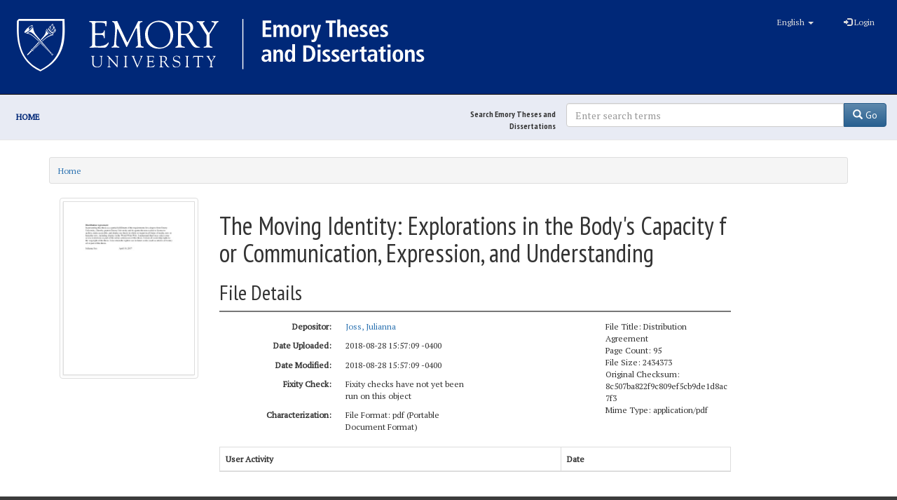

--- FILE ---
content_type: text/html; charset=utf-8
request_url: https://etd.library.emory.edu/concern/file_sets/3b5919512?locale=en
body_size: 17728
content:

<!DOCTYPE html>
<html lang="en" prefix="og:http://ogp.me/ns#">
  <head>
    <meta name="csrf-param" content="authenticity_token" />
<meta name="csrf-token" content="DjiIJz/P3SI50HUwWpkpZwUmLuguxaigVcd7jfWJ9ZuKgh/9kG0d0cnPKrQsEyqZYvFopH/+To2NPRs5sVMarg==" />
<meta charset="utf-8" />
<!-- added for use on small devices like phones -->
<meta name="viewport" content="width=device-width, initial-scale=1.0" />
<link rel="resourcesync" href="https://etd.library.emory.edu/capabilitylist?locale=en" />

<!-- Twitter card metadata -->

<!-- Google Scholar metadata -->


<title>File | The Moving Identity: Explorations in the Body&#39;s Capacity for
Communication, Expression, and Understanding | ID: 3b5919512 | Emory Theses and Dissertations</title>

<!-- application css -->
<link rel="stylesheet" media="screen" href="/assets/application-dd4e37d53a00ff475e5cf5db31296721a068011cc9176a599dbbce28eeb3a221.css" />

<!-- application js -->
<script src="/assets/application-30d5573bda04548f81cbbc6cd70b5de7ae4b2209774a702ec9d9ed55e293a7b4.js"></script>

<style>
a { color: #2e74b2; }
.navbar-inverse .navbar-link { color: #ffebcd; }

.navbar-inverse { background-color: #3c3c3c; }

.navbar-inverse .navbar-nav > .open > a,
.navbar-inverse .navbar-nav > .open > a:hover,
.navbar-inverse .navbar-nav > .open > a:focus { background-color: #3c3c3c; }

.navbar-inverse .navbar-nav > li > a,
.navbar-inverse .navbar-text,
.navbar-inverse .navbar-brand { color: #dcdcdc; }

.btn-primary {
  background-color: #286090;
  border-color: #265b89;
}

.btn-primary:focus,
.btn-primary.focus {
  background-color: #245682;
  border-color: #1d4467;
}

.btn-primary:hover {
  background-color: #245682;
  border-color: #215079;
}

.btn-primary:active,
.btn-primary.active {
  background-color: #286090;
  border-color: #265b89;
}

.btn-primary:active:hover,
.btn-primary:active:focus,
.btn-primary:active.focus,
.btn-primary.active:hover,
.btn-primary.active:focus,
.btn-primary.active.focus{
  background-color: #286090;
  border-color: #265b89;
}

.btn-primary.disabled:hover,
.btn-primary.disabled:focus,
.btn-primary.disabled.focus,
.btn-primary[disabled]:hover,
.btn-primary[disabled]:focus,
.btn-primary[disabled].focus {
  background-color: #286090;
  border-color: #265b89;
}

</style>


<!-- Google Analytics -->
  <!-- Google tag (gtag.js) -->
  <script async src="https://www.googletagmanager.com/gtag/js?id=UA-61756900-28"></script>
  <script>
      window.dataLayer = window.dataLayer || [];
      function gtag(){dataLayer.push(arguments);}
      gtag('js', new Date());

      gtag('config', 'UA-61756900-28');
  </script>


<!-- for extras, e.g., a favicon -->


    
  </head>

  <body>
    <div class="skip-to-content">
      <a href="#skip-to-content">Skip to Content</a>
    </div>
    <div id="masthead" class="navbar navbar-inverse navbar-static-top" role="banner">
  <div class="container-fluid">
    <!-- Optional text to identify server environment - e.g. "STAGING" -->
    <div id="masthead-banner"></div>

    <!-- Brand and toggle get grouped for better mobile display -->
    <div class="navbar-header">
      <button type="button" class="navbar-toggle collapsed" data-toggle="collapse" data-target="#top-navbar-collapse" aria-expanded="false">
        <span class="sr-only">Toggle navigation</span>
        <span class="icon-bar"></span>
        <span class="icon-bar"></span>
        <span class="icon-bar"></span>
      </button>
      <a id="logo" class="navbar-brand" style="color: #fff;" href="/?locale=en" data-no-turbolink="true">
<svg xmlns:dc="http://purl.org/dc/elements/1.1/" xmlns:cc="http://creativecommons.org/ns#" xmlns:rdf="http://www.w3.org/1999/02/22-rdf-syntax-ns#" xmlns:svg="http://www.w3.org/2000/svg" xmlns="http://www.w3.org/2000/svg" viewBox="0 0 600 96" height="96" width="600" xml:space="preserve" id="svg2" version="1.1">
  <metadata id="metadata8">
    <rdf:RDF>
      <cc:Work rdf:about="">
        <dc:format>image/svg+xml</dc:format>
        <dc:type rdf:resource="http://purl.org/dc/dcmitype/StillImage" />
      </cc:Work>
    </rdf:RDF>
  </metadata>
  <defs id="defs6" />
  <g transform="matrix(1.3333333,0,0,-1.3333333,0,96)" id="g10">
    <g transform="scale(0.1)" id="g12">
      <path id="path14" style="fill:#ffffff;fill-opacity:1;fill-rule:nonzero;stroke:none" d="m 2698.01,612.285 h 91.76 v -25.504 h -59.76 v -46.5 h 56.5 v -25.496 h -56.5 v -51.504 h 62.26 v -25.5 h -94.26 v 174.504" />
      <path id="path16" style="fill:#ffffff;fill-opacity:1;fill-rule:nonzero;stroke:none" d="m 2813.52,545.531 c 0,4.664 -0.09,8.75 -0.26,12.25 -0.16,3.504 -0.42,6.418 -0.75,8.75 h 31.01 c 0.16,-3.332 0.37,-6.707 0.62,-10.125 0.24,-3.418 0.37,-6.793 0.37,-10.121 h 0.5 c 1.17,2.5 2.71,5.082 4.63,7.746 1.91,2.668 4.16,5.039 6.75,7.125 2.58,2.086 5.62,3.832 9.13,5.25 3.49,1.414 7.5,2.129 11.99,2.129 5.51,0 10.09,-0.754 13.75,-2.25 3.67,-1.5 6.76,-3.297 9.26,-5.379 2.5,-2.082 4.45,-4.336 5.87,-6.746 1.41,-2.422 2.62,-4.465 3.62,-6.129 1.5,2.164 3.25,4.457 5.25,6.875 2.01,2.418 4.38,4.625 7.13,6.625 2.75,2.004 5.91,3.664 9.49,5 3.59,1.336 7.8,2.004 12.63,2.004 7,0 12.88,-1.211 17.63,-3.629 4.74,-2.418 8.53,-5.836 11.38,-10.25 2.83,-4.418 4.87,-9.793 6.12,-16.121 1.25,-6.34 1.87,-13.418 1.87,-21.25 v -79.504 h -30.99 v 81.25 c 0,8 -1.3,14 -3.88,18 -2.59,4.004 -6.8,6 -12.63,6 -3.49,0 -6.54,-0.746 -9.12,-2.25 -2.59,-1.5 -4.75,-3.496 -6.5,-5.996 -1.75,-2.5 -3.09,-5.422 -4.01,-8.75 -0.91,-3.34 -1.36,-6.754 -1.36,-10.254 v -78 h -31.01 v 81.25 c 0,8 -1.29,14 -3.88,18 -2.57,4.004 -6.78,6 -12.61,6 -3.51,0 -6.55,-0.746 -9.13,-2.25 -2.59,-1.5 -4.75,-3.496 -6.5,-5.996 -1.76,-2.5 -3.08,-5.422 -4,-8.75 -0.92,-3.34 -1.38,-6.754 -1.38,-10.254 v -78 h -30.99 v 107.75" />
      <path id="path18" style="fill:#ffffff;fill-opacity:1;fill-rule:nonzero;stroke:none" d="m 3033.02,502.285 c 0,-5.336 0.33,-10.668 0.99,-16 0.67,-5.34 1.97,-10.129 3.88,-14.375 1.91,-4.254 4.46,-7.672 7.63,-10.25 3.16,-2.59 7.24,-3.879 12.24,-3.879 5,0 9.09,1.289 12.26,3.879 3.16,2.578 5.66,5.996 7.5,10.25 1.83,4.246 3.08,9.035 3.75,14.375 0.66,5.332 1,10.664 1,16 0,5.332 -0.34,10.664 -1,15.996 -0.67,5.332 -1.92,10.082 -3.75,14.254 -1.84,4.164 -4.34,7.539 -7.5,10.121 -3.17,2.582 -7.26,3.875 -12.26,3.875 -5,0 -9.08,-1.293 -12.24,-3.875 -3.17,-2.582 -5.72,-5.957 -7.63,-10.121 -1.91,-4.172 -3.21,-8.922 -3.88,-14.254 -0.66,-5.332 -0.99,-10.664 -0.99,-15.996 z m -32,0 c 0,13.164 1.7,24 5.12,32.5 3.42,8.496 7.87,15.25 13.38,20.25 5.5,5 11.62,8.5 18.37,10.496 6.75,2.004 13.38,3.004 19.87,3.004 6.51,0 13.13,-1 19.89,-3.004 6.74,-1.996 12.83,-5.496 18.24,-10.496 5.42,-5 9.83,-11.754 13.25,-20.25 3.42,-8.5 5.13,-19.336 5.13,-32.5 0,-13.5 -1.71,-24.547 -5.13,-33.125 -3.42,-8.59 -7.83,-15.375 -13.25,-20.375 -5.41,-5 -11.5,-8.418 -18.24,-10.25 -6.76,-1.836 -13.38,-2.754 -19.89,-2.754 -6.49,0 -13.12,0.918 -19.87,2.754 -6.75,1.832 -12.87,5.25 -18.37,10.25 -5.51,5 -9.96,11.785 -13.38,20.375 -3.42,8.578 -5.12,19.625 -5.12,33.125" />
      <path id="path20" style="fill:#ffffff;fill-opacity:1;fill-rule:nonzero;stroke:none" d="m 3135.51,545.281 c 0,4 -0.09,7.832 -0.26,11.5 -0.16,3.668 -0.41,6.914 -0.74,9.75 h 28 c 0.17,-3.836 0.37,-7.746 0.62,-11.746 0.25,-4.004 0.38,-7.922 0.38,-11.754 h 0.49 c 1.01,2.5 2.34,5.25 4.01,8.254 1.66,2.996 3.83,5.746 6.5,8.246 2.66,2.5 5.83,4.629 9.49,6.375 3.68,1.75 7.92,2.629 12.76,2.629 0.99,0 1.91,-0.09 2.75,-0.254 0.83,-0.168 1.66,-0.332 2.5,-0.5 v -28.996 c -3.01,0.828 -5.92,1.25 -8.75,1.25 -3.17,0 -6.34,-0.543 -9.5,-1.629 -3.17,-1.082 -6.05,-2.836 -8.62,-5.246 -2.59,-2.418 -4.67,-5.672 -6.25,-9.754 -1.6,-4.086 -2.39,-9.125 -2.39,-15.125 v -70.5 h -30.99 v 107.5" />
      <path id="path22" style="fill:#ffffff;fill-opacity:1;fill-rule:nonzero;stroke:none" d="m 3268.51,469.281 h 0.49 l 24.76,97.25 h 30 l -39.76,-130 -7.24,-23.25 c -1.34,-4.496 -3.05,-8.625 -5.13,-12.375 -2.08,-3.75 -4.58,-7 -7.5,-9.75 -2.92,-2.75 -6.38,-4.91 -10.37,-6.5 -4,-1.582 -8.58,-2.371 -13.75,-2.371 -4.17,0 -7.92,0.332 -11.25,0.996 -3.34,0.668 -6.17,1.422 -8.51,2.25 l 1.76,23.75 c 1.83,-0.664 3.66,-1.25 5.5,-1.746 1.83,-0.504 3.92,-0.754 6.25,-0.754 4.66,-0.16 8.2,1.25 10.62,4.254 2.42,2.996 4.62,7.832 6.63,14.496 l 2.25,11 -42.75,130 h 32 l 26,-97.25" />
      <path id="path24" style="fill:#ffffff;fill-opacity:1;fill-rule:nonzero;stroke:none" d="m 3412.01,586.781 h -38.99 v 25.504 h 109.74 v -25.504 h -38.75 v -149 h -32 v 149" />
      <path id="path26" style="fill:#ffffff;fill-opacity:1;fill-rule:nonzero;stroke:none" d="m 3497.76,625.285 h 31 v -75.25 h 0.75 c 1.33,1.996 2.87,4.082 4.62,6.25 1.76,2.16 3.84,4.164 6.25,6 2.42,1.832 5.33,3.328 8.75,4.496 3.42,1.168 7.54,1.754 12.38,1.754 7.33,0 13.41,-1.25 18.25,-3.75 4.83,-2.5 8.71,-5.961 11.63,-10.375 2.91,-4.422 5,-9.504 6.25,-15.25 1.25,-5.754 1.87,-11.875 1.87,-18.379 v -83 h -31 v 77.254 c 0,10 -1.37,17.16 -4.13,21.496 -2.75,4.332 -7.29,6.5 -13.62,6.5 -4,0 -7.42,-0.789 -10.25,-2.371 -2.83,-1.59 -5.13,-3.75 -6.88,-6.5 -1.75,-2.754 -3,-5.961 -3.75,-9.629 -0.75,-3.668 -1.12,-7.582 -1.12,-11.75 v -75 h -31 v 187.504" />
      <path id="path28" style="fill:#ffffff;fill-opacity:1;fill-rule:nonzero;stroke:none" d="m 3694.25,513.281 c 0,22.832 -7.17,34.254 -21.51,34.254 -3.99,0 -7.46,-1.004 -10.37,-3.004 -2.92,-1.996 -5.33,-4.586 -7.24,-7.75 -1.93,-3.168 -3.3,-6.836 -4.13,-11 -0.83,-4.164 -1.25,-8.336 -1.25,-12.5 z m 23.49,-69.25 c -3.33,-1.336 -8.24,-3.039 -14.74,-5.125 -6.51,-2.082 -14.42,-3.125 -23.75,-3.125 -10.33,0 -19.25,1.754 -26.75,5.254 -7.5,3.496 -13.67,8.164 -18.51,14 -4.83,5.828 -8.41,12.66 -10.74,20.496 -2.34,7.832 -3.5,16.086 -3.5,24.75 0,9.664 1.21,18.625 3.62,26.875 2.42,8.254 5.92,15.461 10.51,21.629 4.58,6.16 10.15,11 16.75,14.496 6.58,3.5 13.95,5.254 22.11,5.254 7.01,0 13.59,-1.129 19.76,-3.379 6.16,-2.246 11.62,-6.039 16.38,-11.371 4.74,-5.34 8.49,-12.379 11.25,-21.129 2.74,-8.75 4.12,-19.707 4.12,-32.871 v -6 h -74.5 c 0,-11.004 2.46,-19.625 7.37,-25.875 4.92,-6.25 13.38,-9.375 25.38,-9.375 9.5,0 16.79,1.121 21.88,3.375 5.07,2.25 9.03,4.457 11.87,6.625 l 1.49,-24.504" />
      <path id="path30" style="fill:#ffffff;fill-opacity:1;fill-rule:nonzero;stroke:none" d="m 3740.5,467.781 c 1.16,-0.496 2.83,-1.211 5,-2.121 2.17,-0.918 4.67,-1.875 7.5,-2.879 2.83,-1 5.92,-1.836 9.25,-2.5 3.34,-0.668 6.83,-1 10.5,-1 5.67,0 10.41,0.875 14.25,2.629 3.83,1.746 5.75,5.121 5.75,10.121 0,2.5 -0.87,5 -2.62,7.5 -1.75,2.5 -5.46,5.414 -11.13,8.75 l -12.75,7.5 c -3.34,2 -6.58,4.043 -9.75,6.129 -3.17,2.078 -6.09,4.496 -8.75,7.25 -2.67,2.75 -4.79,5.996 -6.37,9.746 -1.59,3.75 -2.38,8.125 -2.38,13.125 0,4.5 1.04,8.914 3.13,13.25 2.08,4.332 5.04,8.211 8.87,11.629 3.83,3.41 8.5,6.203 14,8.371 5.5,2.164 11.66,3.254 18.5,3.254 8.34,0 15.42,-0.754 21.25,-2.25 5.84,-1.5 9.5,-2.5 11,-3.004 l -1.75,-24 c -3.83,1.5 -7.92,2.832 -12.25,4 -4.34,1.168 -9.34,1.754 -15,1.754 -6.34,0 -10.87,-1.129 -13.62,-3.375 -2.76,-2.25 -4.13,-5.293 -4.13,-9.125 0,-3.504 1.29,-6.422 3.87,-8.75 2.59,-2.34 6.13,-4.918 10.63,-7.75 l 15.25,-9.75 c 4,-2.5 7.5,-4.918 10.5,-7.254 3,-2.332 5.5,-4.75 7.5,-7.25 2,-2.5 3.5,-5.211 4.5,-8.125 1,-2.914 1.5,-6.211 1.5,-9.871 0,-6.004 -1.21,-11.34 -3.63,-16.004 -2.41,-4.668 -5.74,-8.621 -10,-11.875 -4.25,-3.25 -9.29,-5.75 -15.12,-7.5 -5.84,-1.746 -12.25,-2.625 -19.25,-2.625 -8,0 -15.12,0.711 -21.37,2.129 -6.25,1.41 -11.05,2.789 -14.38,4.121 l 1.5,25.75" />
      <path id="path32" style="fill:#ffffff;fill-opacity:1;fill-rule:nonzero;stroke:none" d="m 3912.5,513.281 c 0,22.832 -7.17,34.254 -21.5,34.254 -4,0 -7.46,-1.004 -10.37,-3.004 -2.92,-1.996 -5.34,-4.586 -7.25,-7.75 -1.92,-3.168 -3.3,-6.836 -4.13,-11 -0.83,-4.164 -1.25,-8.336 -1.25,-12.5 z m 23.5,-69.25 c -3.33,-1.336 -8.25,-3.039 -14.75,-5.125 -6.5,-2.082 -14.41,-3.125 -23.75,-3.125 -10.33,0 -19.25,1.754 -26.75,5.254 -7.5,3.496 -13.67,8.164 -18.5,14 -4.84,5.828 -8.42,12.66 -10.75,20.496 -2.34,7.832 -3.5,16.086 -3.5,24.75 0,9.664 1.21,18.625 3.62,26.875 2.42,8.254 5.92,15.461 10.51,21.629 4.58,6.16 10.16,11 16.75,14.496 6.58,3.5 13.95,5.254 22.12,5.254 7,0 13.58,-1.129 19.75,-3.379 6.16,-2.246 11.62,-6.039 16.38,-11.371 4.75,-5.34 8.5,-12.379 11.25,-21.129 2.74,-8.75 4.12,-19.707 4.12,-32.871 v -6 H 3868 c 0,-11.004 2.46,-19.625 7.37,-25.875 4.92,-6.25 13.38,-9.375 25.38,-9.375 9.5,0 16.79,1.121 21.88,3.375 5.08,2.25 9.03,4.457 11.87,6.625 l 1.5,-24.504" />
      <path id="path34" style="fill:#ffffff;fill-opacity:1;fill-rule:nonzero;stroke:none" d="m 3958.75,467.781 c 1.16,-0.496 2.83,-1.211 5,-2.121 2.17,-0.918 4.67,-1.875 7.5,-2.879 2.83,-1 5.92,-1.836 9.25,-2.5 3.34,-0.668 6.83,-1 10.51,-1 5.66,0 10.41,0.875 14.24,2.629 3.83,1.746 5.76,5.121 5.76,10.121 0,2.5 -0.88,5 -2.63,7.5 -1.75,2.5 -5.46,5.414 -11.12,8.75 l -12.76,7.5 c -3.34,2 -6.58,4.043 -9.74,6.129 -3.18,2.078 -6.1,4.496 -8.75,7.25 -2.68,2.75 -4.8,5.996 -6.38,9.746 -1.59,3.75 -2.37,8.125 -2.37,13.125 0,4.5 1.03,8.914 3.12,13.25 2.08,4.332 5.04,8.211 8.87,11.629 3.84,3.41 8.5,6.203 14,8.371 5.5,2.164 11.66,3.254 18.5,3.254 8.34,0 15.42,-0.754 21.25,-2.25 5.84,-1.5 9.5,-2.5 11,-3.004 l -1.74,-24 c -3.84,1.5 -7.92,2.832 -12.26,4 -4.34,1.168 -9.34,1.754 -15,1.754 -6.34,0 -10.87,-1.129 -13.62,-3.375 -2.76,-2.25 -4.12,-5.293 -4.12,-9.125 0,-3.504 1.28,-6.422 3.86,-8.75 2.59,-2.34 6.14,-4.918 10.63,-7.75 l 15.25,-9.75 c 4.01,-2.5 7.5,-4.918 10.5,-7.254 3,-2.332 5.5,-4.75 7.5,-7.25 2,-2.5 3.51,-5.211 4.5,-8.125 1,-2.914 1.51,-6.211 1.51,-9.871 0,-6.004 -1.22,-11.34 -3.64,-16.004 -2.41,-4.668 -5.74,-8.621 -10,-11.875 -4.24,-3.25 -9.28,-5.75 -15.11,-7.5 -5.84,-1.746 -12.26,-2.625 -19.26,-2.625 -8,0 -15.12,0.711 -21.37,2.129 -6.25,1.41 -11.04,2.789 -14.37,4.121 l 1.49,25.75" />
      <path id="path36" style="fill:#ffffff;fill-opacity:1;fill-rule:nonzero;stroke:none" d="m 2760.76,235.781 h -2.75 c -13.33,0 -23.71,-1.711 -31.13,-5.121 -7.41,-3.418 -11.12,-9.797 -11.12,-19.129 0,-5.832 1.79,-10.586 5.37,-14.246 3.59,-3.672 8.38,-5.504 14.38,-5.504 9.33,0 15.88,3.254 19.63,9.75 3.75,6.5 5.62,15.5 5.62,27.004 z m -60.99,58.25 c 4.32,2.004 9.74,4.082 16.25,6.25 6.49,2.164 14.65,3.254 24.49,3.254 10,0 18.21,-1.172 24.63,-3.5 6.41,-2.34 11.41,-5.754 15,-10.25 3.58,-4.504 6.08,-9.961 7.5,-16.379 1.41,-6.414 2.13,-13.621 2.13,-21.625 v -56.25 c 0,-4.668 0.2,-9 0.62,-12.996 0.41,-4 0.78,-7.254 1.12,-9.754 h -27.99 c -0.84,2.5 -1.34,5.25 -1.51,8.254 -0.16,2.996 -0.25,6.078 -0.25,9.246 h -0.5 c -3.84,-5.336 -8.5,-9.914 -13.99,-13.75 -5.51,-3.832 -12.85,-5.75 -22.01,-5.75 -5,0 -9.83,0.84 -14.5,2.5 -4.67,1.664 -8.75,4.125 -12.24,7.379 -3.51,3.246 -6.34,7.207 -8.51,11.875 -2.17,4.66 -3.25,10 -3.25,16 0,8.66 1.71,15.828 5.12,21.5 3.42,5.664 8.13,10.16 14.14,13.5 5.99,3.328 13.12,5.625 21.36,6.875 8.25,1.25 17.3,1.875 27.13,1.875 h 6.25 v 4.746 c 0,3.164 -0.42,6.25 -1.25,9.254 -0.84,2.996 -2.21,5.625 -4.12,7.875 -1.92,2.246 -4.37,4.039 -7.38,5.371 -3,1.332 -6.75,2 -11.25,2 -3.83,0 -7.54,-0.418 -11.13,-1.25 -3.58,-0.832 -6.91,-1.875 -10,-3.125 -3.08,-1.25 -5.83,-2.625 -8.25,-4.125 -2.41,-1.5 -4.37,-2.836 -5.87,-4 l -1.74,25" />
      <path id="path38" style="fill:#ffffff;fill-opacity:1;fill-rule:nonzero;stroke:none" d="m 2814.27,280.281 c 0,4 -0.09,7.832 -0.26,11.5 -0.16,3.668 -0.42,6.914 -0.75,9.75 h 29.01 c 0.16,-3.332 0.37,-6.625 0.62,-9.871 0.24,-3.254 0.37,-6.543 0.37,-9.879 h 0.5 c 1.17,2.004 2.63,4.254 4.37,6.754 1.76,2.5 3.97,4.871 6.64,7.125 2.66,2.25 5.86,4.125 9.61,5.625 3.75,1.496 8.3,2.25 13.64,2.25 7.32,0 13.41,-1.25 18.24,-3.75 4.83,-2.5 8.71,-5.961 11.63,-10.375 2.91,-4.422 5,-9.504 6.25,-15.25 1.25,-5.754 1.88,-11.875 1.88,-18.379 v -83 h -31.01 v 77.254 c 0,10 -1.37,17.16 -4.12,21.496 -2.76,4.332 -7.3,6.5 -13.62,6.5 -4.01,0 -7.43,-0.789 -10.26,-2.371 -2.83,-1.59 -5.13,-3.75 -6.87,-6.5 -1.75,-2.754 -3,-5.961 -3.75,-9.629 -0.76,-3.668 -1.13,-7.582 -1.13,-11.75 v -75 h -30.99 v 107.5" />
      <path id="path40" style="fill:#ffffff;fill-opacity:1;fill-rule:nonzero;stroke:none" d="m 2967.27,238.281 c 0,-15 1.53,-26.211 4.61,-33.625 3.09,-7.414 9.14,-11.121 18.13,-11.121 4.5,0 8.33,1.16 11.5,3.496 3.17,2.332 5.71,5.504 7.63,9.5 1.91,4 3.28,8.664 4.12,14 0.83,5.332 1.25,11 1.25,17.004 0,6.16 -0.46,11.914 -1.38,17.25 -0.91,5.332 -2.33,9.91 -4.24,13.75 -1.92,3.828 -4.42,6.832 -7.5,9 -3.09,2.16 -6.71,3.246 -10.88,3.246 -8.66,0 -14.71,-3.871 -18.13,-11.621 -3.42,-7.754 -5.11,-18.047 -5.11,-30.879 z m 78.24,122 V 194.785 c 0,-4.668 0.09,-8.922 0.25,-12.754 0.17,-3.832 0.41,-6.914 0.75,-9.25 h -29 c -0.33,1.832 -0.59,4.543 -0.75,8.125 -0.17,3.586 -0.25,7.539 -0.25,11.875 h -0.75 c -1.34,-2.836 -2.92,-5.539 -4.74,-8.125 -1.84,-2.586 -4.1,-4.914 -6.76,-7 -2.67,-2.086 -5.87,-3.75 -9.62,-5 -3.75,-1.25 -8.13,-1.875 -13.13,-1.875 -7.99,0 -14.87,1.797 -20.62,5.375 -5.75,3.586 -10.42,8.375 -14.01,14.375 -3.58,6 -6.25,13.004 -7.99,21 -1.75,8 -2.63,16.5 -2.63,25.5 0,21.168 3.92,37.539 11.75,49.125 7.83,11.582 18.75,17.379 32.75,17.379 4.67,0 8.79,-0.586 12.37,-1.754 3.59,-1.168 6.75,-2.75 9.51,-4.75 2.75,-1.996 5.04,-4.211 6.87,-6.621 1.84,-2.422 3.33,-4.879 4.5,-7.379 h 0.5 v 77.25 h 31" />
      <path id="path42" style="fill:#ffffff;fill-opacity:1;fill-rule:nonzero;stroke:none" d="m 3165.51,197.285 h 10.74 c 9,0 16.8,1.453 23.38,4.375 6.58,2.91 12,7.125 16.25,12.621 4.25,5.504 7.41,12.125 9.5,19.879 2.08,7.75 3.13,16.371 3.13,25.875 0,9.496 -1.05,18.125 -3.13,25.871 -2.09,7.75 -5.25,14.375 -9.5,19.875 -4.25,5.504 -9.67,9.707 -16.25,12.625 -6.58,2.918 -14.38,4.375 -23.38,4.375 h -10.74 z m -32,150 H 3179 c 27.5,0 48.29,-7.297 62.38,-21.875 14.08,-14.59 21.12,-36.379 21.12,-65.375 0,-14.668 -2.08,-27.461 -6.25,-38.375 -4.16,-10.918 -9.96,-20 -17.37,-27.25 -7.42,-7.254 -16.21,-12.672 -26.38,-16.25 -10.17,-3.59 -21.33,-5.379 -33.5,-5.379 h -45.49 v 174.504" />
      <path id="path44" style="fill:#ffffff;fill-opacity:1;fill-rule:nonzero;stroke:none" d="m 3286.76,301.531 h 30.99 v -128.75 h -30.99 z m -0.5,54.754 h 31.99 v -30.504 h -31.99 v 30.504" />
      <path id="path46" style="fill:#ffffff;fill-opacity:1;fill-rule:nonzero;stroke:none" d="m 3341.01,202.781 c 1.16,-0.496 2.83,-1.211 5,-2.121 2.16,-0.918 4.66,-1.875 7.5,-2.879 2.83,-1 5.91,-1.836 9.24,-2.5 3.34,-0.668 6.84,-1 10.51,-1 5.67,0 10.41,0.875 14.25,2.629 3.83,1.746 5.75,5.121 5.75,10.121 0,2.5 -0.88,5 -2.63,7.5 -1.74,2.5 -5.45,5.414 -11.12,8.75 l -12.75,7.5 c -3.34,2 -6.58,4.043 -9.75,6.129 -3.17,2.078 -6.09,4.496 -8.75,7.25 -2.67,2.75 -4.79,5.996 -6.38,9.746 -1.59,3.75 -2.37,8.125 -2.37,13.125 0,4.5 1.04,8.914 3.13,13.25 2.08,4.332 5.04,8.211 8.86,11.629 3.84,3.41 8.51,6.203 14.01,8.371 5.5,2.164 11.66,3.254 18.49,3.254 8.34,0 15.42,-0.754 21.25,-2.25 5.84,-1.5 9.51,-2.5 11.01,-3.004 l -1.75,-24 c -3.84,1.5 -7.92,2.832 -12.25,4 -4.34,1.168 -9.34,1.754 -15,1.754 -6.34,0 -10.87,-1.129 -13.63,-3.375 -2.75,-2.25 -4.12,-5.293 -4.12,-9.125 0,-3.504 1.29,-6.422 3.87,-8.75 2.59,-2.34 6.13,-4.918 10.62,-7.75 l 15.26,-9.75 c 4,-2.5 7.5,-4.918 10.5,-7.254 2.99,-2.332 5.49,-4.75 7.5,-7.25 2,-2.5 3.5,-5.211 4.5,-8.125 0.99,-2.914 1.5,-6.211 1.5,-9.871 0,-6.004 -1.21,-11.34 -3.63,-16.004 -2.41,-4.668 -5.74,-8.621 -10,-11.875 -4.25,-3.25 -9.29,-5.75 -15.12,-7.5 -5.84,-1.746 -12.25,-2.625 -19.26,-2.625 -7.99,0 -15.11,0.711 -21.36,2.129 -6.25,1.41 -11.05,2.789 -14.38,4.121 l 1.5,25.75" />
      <path id="path48" style="fill:#ffffff;fill-opacity:1;fill-rule:nonzero;stroke:none" d="m 3438.51,202.781 c 1.16,-0.496 2.83,-1.211 5,-2.121 2.16,-0.918 4.66,-1.875 7.5,-2.879 2.83,-1 5.91,-1.836 9.24,-2.5 3.34,-0.668 6.84,-1 10.51,-1 5.67,0 10.41,0.875 14.25,2.629 3.83,1.746 5.75,5.121 5.75,10.121 0,2.5 -0.88,5 -2.63,7.5 -1.74,2.5 -5.45,5.414 -11.12,8.75 l -12.75,7.5 c -3.34,2 -6.58,4.043 -9.75,6.129 -3.17,2.078 -6.09,4.496 -8.75,7.25 -2.67,2.75 -4.79,5.996 -6.38,9.746 -1.59,3.75 -2.37,8.125 -2.37,13.125 0,4.5 1.04,8.914 3.13,13.25 2.08,4.332 5.04,8.211 8.86,11.629 3.84,3.41 8.51,6.203 14.01,8.371 5.5,2.164 11.66,3.254 18.49,3.254 8.34,0 15.42,-0.754 21.25,-2.25 5.84,-1.5 9.51,-2.5 11.01,-3.004 l -1.75,-24 c -3.84,1.5 -7.92,2.832 -12.25,4 -4.34,1.168 -9.34,1.754 -15,1.754 -6.34,0 -10.87,-1.129 -13.63,-3.375 -2.75,-2.25 -4.12,-5.293 -4.12,-9.125 0,-3.504 1.29,-6.422 3.87,-8.75 2.59,-2.34 6.13,-4.918 10.62,-7.75 l 15.26,-9.75 c 4,-2.5 7.5,-4.918 10.5,-7.254 2.99,-2.332 5.49,-4.75 7.5,-7.25 2,-2.5 3.5,-5.211 4.5,-8.125 0.99,-2.914 1.5,-6.211 1.5,-9.871 0,-6.004 -1.21,-11.34 -3.63,-16.004 -2.41,-4.668 -5.74,-8.621 -10,-11.875 -4.25,-3.25 -9.29,-5.75 -15.12,-7.5 -5.84,-1.746 -12.25,-2.625 -19.26,-2.625 -7.99,0 -15.11,0.711 -21.36,2.129 -6.25,1.41 -11.05,2.789 -14.38,4.121 l 1.5,25.75" />
      <path id="path50" style="fill:#ffffff;fill-opacity:1;fill-rule:nonzero;stroke:none" d="m 3605.5,248.281 c 0,22.832 -7.17,34.254 -21.51,34.254 -3.99,0 -7.46,-1.004 -10.37,-3.004 -2.92,-1.996 -5.33,-4.586 -7.24,-7.75 -1.93,-3.168 -3.3,-6.836 -4.13,-11 -0.83,-4.164 -1.25,-8.336 -1.25,-12.5 z m 23.49,-69.25 c -3.33,-1.336 -8.24,-3.039 -14.74,-5.125 -6.51,-2.082 -14.42,-3.125 -23.75,-3.125 -10.33,0 -19.25,1.754 -26.75,5.254 -7.5,3.496 -13.67,8.164 -18.51,14 -4.83,5.828 -8.41,12.66 -10.74,20.496 -2.34,7.832 -3.5,16.086 -3.5,24.75 0,9.664 1.21,18.625 3.62,26.875 2.42,8.254 5.92,15.461 10.51,21.629 4.58,6.16 10.15,11 16.75,14.496 6.58,3.5 13.95,5.254 22.11,5.254 7.01,0 13.59,-1.129 19.76,-3.379 6.16,-2.246 11.62,-6.039 16.38,-11.371 4.74,-5.34 8.49,-12.379 11.25,-21.129 2.74,-8.75 4.12,-19.707 4.12,-32.871 v -6 H 3561 c 0,-11.004 2.46,-19.625 7.37,-25.875 4.92,-6.25 13.38,-9.375 25.38,-9.375 9.5,0 16.79,1.121 21.88,3.375 5.07,2.25 9.03,4.457 11.87,6.625 l 1.49,-24.504" />
      <path id="path52" style="fill:#ffffff;fill-opacity:1;fill-rule:nonzero;stroke:none" d="m 3656.25,280.281 c 0,4 -0.09,7.832 -0.25,11.5 -0.17,3.668 -0.41,6.914 -0.75,9.75 h 28 c 0.17,-3.836 0.37,-7.746 0.63,-11.746 0.24,-4.004 0.37,-7.922 0.37,-11.754 h 0.5 c 1,2.5 2.33,5.25 4,8.254 1.66,2.996 3.83,5.746 6.5,8.246 2.66,2.5 5.83,4.629 9.5,6.375 3.67,1.75 7.92,2.629 12.75,2.629 1,0 1.91,-0.09 2.75,-0.254 0.83,-0.168 1.66,-0.332 2.5,-0.5 v -28.996 c -3,0.828 -5.91,1.25 -8.75,1.25 -3.17,0 -6.33,-0.543 -9.5,-1.629 -3.17,-1.082 -6.04,-2.836 -8.62,-5.246 -2.59,-2.418 -4.67,-5.672 -6.25,-9.754 -1.59,-4.086 -2.38,-9.125 -2.38,-15.125 v -70.5 h -31 v 107.5" />
      <path id="path54" style="fill:#ffffff;fill-opacity:1;fill-rule:nonzero;stroke:none" d="m 3755.5,328.031 31,9.504 v -36.004 h 25.75 v -22.746 h -25.75 v -66.754 c 0,-6.996 1.21,-11.711 3.63,-14.121 2.41,-2.422 5.87,-3.629 10.37,-3.629 2.83,0 5.2,0.289 7.13,0.875 1.91,0.586 3.45,1.211 4.62,1.875 v -21.996 c -2.34,-1.168 -5.21,-2.168 -8.63,-3.004 -3.41,-0.832 -7.46,-1.25 -12.12,-1.25 -11.5,0 -20.38,2.875 -26.63,8.629 -6.25,5.746 -9.37,15.375 -9.37,28.871 v 70.504 H 3735 v 22.746 h 20.5 v 26.5" />
      <path id="path56" style="fill:#ffffff;fill-opacity:1;fill-rule:nonzero;stroke:none" d="m 3895,235.781 h -2.75 c -13.33,0 -23.71,-1.711 -31.13,-5.121 -7.41,-3.418 -11.12,-9.797 -11.12,-19.129 0,-5.832 1.79,-10.586 5.37,-14.246 3.59,-3.672 8.38,-5.504 14.38,-5.504 9.33,0 15.88,3.254 19.63,9.75 3.75,6.5 5.62,15.5 5.62,27.004 z m -61,58.25 c 4.33,2.004 9.75,4.082 16.25,6.25 6.5,2.164 14.66,3.254 24.5,3.254 10,0 18.21,-1.172 24.63,-3.5 6.41,-2.34 11.41,-5.754 15,-10.25 3.58,-4.504 6.08,-9.961 7.5,-16.379 1.41,-6.414 2.12,-13.621 2.12,-21.625 v -56.25 c 0,-4.668 0.21,-9 0.63,-12.996 0.41,-4 0.78,-7.254 1.12,-9.754 h -28 c -0.84,2.5 -1.33,5.25 -1.5,8.254 -0.17,2.996 -0.25,6.078 -0.25,9.246 h -0.5 c -3.84,-5.336 -8.5,-9.914 -14,-13.75 -5.5,-3.832 -12.84,-5.75 -22,-5.75 -5,0 -9.83,0.84 -14.5,2.5 -4.67,1.664 -8.75,4.125 -12.25,7.379 -3.5,3.246 -6.33,7.207 -8.5,11.875 -2.17,4.66 -3.25,10 -3.25,16 0,8.66 1.71,15.828 5.12,21.5 3.42,5.664 8.13,10.16 14.13,13.5 6,3.328 13.13,5.625 21.37,6.875 8.25,1.25 17.3,1.875 27.13,1.875 h 6.25 v 4.746 c 0,3.164 -0.42,6.25 -1.25,9.254 -0.84,2.996 -2.21,5.625 -4.12,7.875 -1.92,2.246 -4.38,4.039 -7.38,5.371 -3,1.332 -6.75,2 -11.25,2 -3.83,0 -7.54,-0.418 -11.13,-1.25 -3.58,-0.832 -6.91,-1.875 -10,-3.125 -3.08,-1.25 -5.83,-2.625 -8.25,-4.125 -2.41,-1.5 -4.37,-2.836 -5.87,-4 l -1.75,25" />
      <path id="path58" style="fill:#ffffff;fill-opacity:1;fill-rule:nonzero;stroke:none" d="m 3960,328.031 31.01,9.504 v -36.004 h 25.74 v -22.746 h -25.74 v -66.754 c 0,-6.996 1.2,-11.711 3.62,-14.121 2.41,-2.422 5.87,-3.629 10.37,-3.629 2.83,0 5.21,0.289 7.13,0.875 1.91,0.586 3.46,1.211 4.62,1.875 v -21.996 c -2.34,-1.168 -5.21,-2.168 -8.62,-3.004 -3.42,-0.832 -7.47,-1.25 -12.12,-1.25 -11.51,0 -20.38,2.875 -26.63,8.629 -6.25,5.746 -9.38,15.375 -9.38,28.871 v 70.504 h -20.5 v 22.746 h 20.5 v 26.5" />
      <path id="path60" style="fill:#ffffff;fill-opacity:1;fill-rule:nonzero;stroke:none" d="m 4035.24,301.531 h 31 v -128.75 h -31 z m -0.49,54.754 h 31.99 v -30.504 h -31.99 v 30.504" />
      <path id="path62" style="fill:#ffffff;fill-opacity:1;fill-rule:nonzero;stroke:none" d="m 4121.49,237.285 c 0,-5.336 0.34,-10.668 1,-16 0.66,-5.34 1.96,-10.129 3.88,-14.375 1.91,-4.254 4.46,-7.672 7.62,-10.25 3.17,-2.59 7.25,-3.879 12.25,-3.879 5,0 9.08,1.289 12.26,3.879 3.16,2.578 5.66,5.996 7.5,10.25 1.82,4.246 3.07,9.035 3.75,14.375 0.66,5.332 0.99,10.664 0.99,16 0,5.332 -0.33,10.664 -0.99,15.996 -0.68,5.332 -1.93,10.082 -3.75,14.254 -1.84,4.164 -4.34,7.539 -7.5,10.121 -3.18,2.582 -7.26,3.875 -12.26,3.875 -5,0 -9.08,-1.293 -12.25,-3.875 -3.16,-2.582 -5.71,-5.957 -7.62,-10.121 -1.92,-4.172 -3.22,-8.922 -3.88,-14.254 -0.66,-5.332 -1,-10.664 -1,-15.996 z m -32,0 c 0,13.164 1.71,24 5.13,32.5 3.42,8.496 7.87,15.25 13.38,20.25 5.5,5 11.62,8.5 18.37,10.496 6.75,2.004 13.38,3.004 19.87,3.004 6.5,0 13.13,-1 19.88,-3.004 6.75,-1.996 12.84,-5.496 18.25,-10.496 5.42,-5 9.83,-11.754 13.25,-20.25 3.42,-8.5 5.12,-19.336 5.12,-32.5 0,-13.5 -1.7,-24.547 -5.12,-33.125 -3.42,-8.59 -7.83,-15.375 -13.25,-20.375 -5.41,-5 -11.5,-8.418 -18.25,-10.25 -6.75,-1.836 -13.38,-2.754 -19.88,-2.754 -6.49,0 -13.12,0.918 -19.87,2.754 -6.75,1.832 -12.87,5.25 -18.37,10.25 -5.51,5 -9.96,11.785 -13.38,20.375 -3.42,8.578 -5.13,19.625 -5.13,33.125" />
      <path id="path64" style="fill:#ffffff;fill-opacity:1;fill-rule:nonzero;stroke:none" d="m 4223,280.281 c 0,4 -0.09,7.832 -0.26,11.5 -0.16,3.668 -0.42,6.914 -0.75,9.75 H 4251 c 0.16,-3.332 0.37,-6.625 0.62,-9.871 0.25,-3.254 0.37,-6.543 0.37,-9.879 h 0.5 c 1.17,2.004 2.63,4.254 4.38,6.754 1.75,2.5 3.96,4.871 6.63,7.125 2.66,2.25 5.87,4.125 9.62,5.625 3.75,1.496 8.29,2.25 13.63,2.25 7.32,0 13.41,-1.25 18.24,-3.75 4.83,-2.5 8.71,-5.961 11.63,-10.375 2.91,-4.422 5,-9.504 6.25,-15.25 1.25,-5.754 1.88,-11.875 1.88,-18.379 v -83 h -31.01 v 77.254 c 0,10 -1.37,17.16 -4.12,21.496 -2.75,4.332 -7.3,6.5 -13.62,6.5 -4.01,0 -7.43,-0.789 -10.26,-2.371 -2.83,-1.59 -5.12,-3.75 -6.87,-6.5 -1.75,-2.754 -3,-5.961 -3.75,-9.629 -0.75,-3.668 -1.13,-7.582 -1.13,-11.75 v -75 H 4223 v 107.5" />
      <path id="path66" style="fill:#ffffff;fill-opacity:1;fill-rule:nonzero;stroke:none" d="m 4344.99,202.781 c 1.16,-0.496 2.83,-1.211 5,-2.121 2.17,-0.918 4.67,-1.875 7.5,-2.879 2.83,-1 5.92,-1.836 9.25,-2.5 3.34,-0.668 6.83,-1 10.51,-1 5.66,0 10.41,0.875 14.24,2.629 3.83,1.746 5.76,5.121 5.76,10.121 0,2.5 -0.88,5 -2.63,7.5 -1.75,2.5 -5.46,5.414 -11.12,8.75 l -12.76,7.5 c -3.34,2 -6.58,4.043 -9.74,6.129 -3.18,2.078 -6.1,4.496 -8.75,7.25 -2.68,2.75 -4.8,5.996 -6.38,9.746 -1.59,3.75 -2.37,8.125 -2.37,13.125 0,4.5 1.03,8.914 3.12,13.25 2.08,4.332 5.04,8.211 8.87,11.629 3.84,3.41 8.5,6.203 14,8.371 5.5,2.164 11.66,3.254 18.5,3.254 8.34,0 15.42,-0.754 21.25,-2.25 5.84,-1.5 9.5,-2.5 11,-3.004 l -1.74,-24 c -3.84,1.5 -7.92,2.832 -12.26,4 -4.34,1.168 -9.34,1.754 -15,1.754 -6.34,0 -10.87,-1.129 -13.62,-3.375 -2.76,-2.25 -4.12,-5.293 -4.12,-9.125 0,-3.504 1.29,-6.422 3.86,-8.75 2.59,-2.34 6.14,-4.918 10.63,-7.75 l 15.25,-9.75 c 4.01,-2.5 7.5,-4.918 10.5,-7.254 3,-2.332 5.5,-4.75 7.5,-7.25 2,-2.5 3.51,-5.211 4.5,-8.125 1,-2.914 1.51,-6.211 1.51,-9.871 0,-6.004 -1.21,-11.34 -3.64,-16.004 -2.41,-4.668 -5.74,-8.621 -10,-11.875 -4.24,-3.25 -9.28,-5.75 -15.11,-7.5 -5.84,-1.746 -12.26,-2.625 -19.26,-2.625 -8,0 -15.12,0.711 -21.37,2.129 -6.25,1.41 -11.04,2.789 -14.37,4.121 l 1.49,25.75" />
      <path id="path68" style="fill:#ffffff;fill-opacity:1;fill-rule:nonzero;stroke:none" d="M 2481.34,92.7188 V 629.488 h 10.56 V 92.7188 h -10.56 v 0" />
      <path id="path70" style="fill:#ffffff;fill-opacity:1;fill-rule:nonzero;stroke:none" d="m 888.445,158.48 c 0,-27.441 17.84,-40.019 40.981,-40.019 32.25,0 39.617,21.309 39.617,41.582 v 55.625 c 0,17.422 -15.934,10.312 -15.934,16.738 0,0.86 1.192,1.68 1.704,1.68 6.675,0 13.375,-0.606 20.054,-0.606 3.27,0 6.34,0.606 9.457,0.606 0.856,0 2.207,-0.82 2.207,-1.856 0,-4.707 -10.148,-0.976 -10.148,-16.718 v -53.223 c 0,-8.437 2.086,-50.82 -47.82,-50.82 -45.094,0 -53.645,25.215 -53.645,51.66 V 221 c 0,10.098 -13.926,6.016 -13.926,11.406 0,1.192 2.934,1.68 3.781,1.68 4.465,0 8.762,-0.606 13.375,-0.606 5.504,0 10.969,0.606 16.286,0.606 0.875,0 5.492,0.352 5.492,-1.68 0,-4.687 -11.481,0 -11.481,-12.265 V 158.48" />
      <path id="path72" style="fill:#ffffff;fill-opacity:1;fill-rule:nonzero;stroke:none" d="m 1051.64,200.258 c 0,35.742 -20.79,25.742 -20.79,32.129 0,1.015 1.74,1.699 2.6,1.699 2.75,0 5.32,-0.606 8.06,-0.606 2.58,0 5.34,0.606 7.93,0.606 1.88,0 3.38,-2.734 4.45,-3.945 l 81.99,-91.25 c 1.02,-1.211 1.69,-1.875 2.04,-1.875 0.35,0 0.53,0.488 0.53,1.875 v 71.816 c 0,22.539 -19.08,15.996 -19.08,21.68 0,1.211 0.85,1.699 1.87,1.699 5.16,0 10.14,-0.606 15.66,-0.606 5.81,0 13.19,0.606 17.33,0.606 1.01,0 1.7,-0.488 1.7,-1.543 0,-4.453 -10.13,-1.348 -10.13,-13.887 v -99.531 c 0,-5.02 -0.18,-7.422 -1.55,-7.422 -1.19,0 -2.89,0.879 -6.49,4.824 l -73.94,83.243 c -0.33,0.351 -2.4,3.261 -3.61,3.261 -0.71,0 -1.18,-0.508 -1.18,-3.965 V 128.91 c 0,-15.469 15.08,-9.453 15.08,-14.082 0,-0.82 -0.15,-2.246 -1.87,-2.246 -4.12,0 -8.95,0.625 -17.33,0.625 -6.01,0 -14.93,-0.625 -16.14,-0.625 -2.08,0 -2.23,1.055 -2.23,1.914 0,5.996 15.1,-1.543 15.1,22.461 v 63.301" />
      <path id="path74" style="fill:#ffffff;fill-opacity:1;fill-rule:nonzero;stroke:none" d="m 1225.52,219.32 c -0.14,12.559 -13.89,9.121 -13.89,12.871 0,1.563 0.34,1.895 1.72,1.895 6.35,0 12.52,-0.606 18.87,-0.606 5.29,0 10.64,0.606 15.95,0.606 2.79,0 3.29,-0.332 3.29,-1.699 0,-4.102 -12.39,-0.196 -12.39,-13.067 v -92.129 c 0,-11.699 15.31,-7.734 15.31,-12.851 0,-1.25 -0.52,-1.758 -3.42,-1.758 -3.97,0 -11.37,0.625 -18.74,0.625 -10.45,0 -14.08,-0.625 -16.47,-0.625 -3.07,0 -3.61,0.859 -3.61,2.598 0,4.98 13.38,-0.684 13.38,16.289 v 87.851" />
      <path id="path76" style="fill:#ffffff;fill-opacity:1;fill-rule:nonzero;stroke:none" d="m 1308.13,220.785 c -4.33,10.332 -13.26,7.051 -13.26,10.84 0,1.582 0.88,2.441 2.43,2.441 5.32,0 10.65,-0.546 15.78,-0.546 4.66,0 11.15,0.546 13.56,0.546 1.03,0 2.43,-0.703 2.43,-1.757 0.17,-2.403 -7.07,-2.618 -7.07,-8.77 0,-2.402 0.89,-5.156 1.55,-6.699 l 30.07,-70.801 c 3.74,-9.101 4.98,-13.047 6.88,-13.047 1.68,0 2.22,2.735 3.1,4.785 l 29.89,73.711 c 1.02,2.598 3.06,8.067 2.38,11.7 0,7.929 -11,4.648 -11,8.632 0,1.7 0.85,2.246 2.57,2.246 3.76,0 7.55,-0.546 11.31,-0.546 8.27,0 10.83,0.546 13.22,0.546 1.92,0 2.94,-0.703 2.94,-2.246 0,-3.828 -4.84,0.489 -9.64,-11.035 l -42.74,-101.211 c -1.88,-4.258 -3.1,-9.961 -5.66,-9.961 -2.74,0 -4.81,7.207 -6.34,10.821 l -42.4,100.351" />
      <path id="path78" style="fill:#ffffff;fill-opacity:1;fill-rule:nonzero;stroke:none" d="m 1652.54,174.77 c 12.06,4.804 21.67,16.308 21.67,29.726 0,33.047 -38.01,29.59 -40.74,29.59 -8.97,0 -18.79,-0.606 -28.7,-0.606 -8.76,0 -7.9,0.606 -10.99,0.606 -2.09,0 -3.44,-0.996 -3.44,-1.992 0,-5.84 14.77,1.172 14.77,-15.254 v -87.363 c 0,-13.067 -12.54,-10.625 -12.54,-14.961 0,-1.016 0.71,-1.895 1.7,-1.895 6.54,0 13.08,0.567 19.61,0.567 14.25,0 18.18,-0.567 19.74,-0.567 1.4,0 2.89,-0.351 2.89,1.387 0,5.898 -17.9,0.508 -17.9,15.312 v 36.153 c 0,1.757 -0.97,4.804 4.51,4.804 19.27,0 16.7,0.547 22.88,-9.101 l 19.11,-30 c 6.52,-9.766 13.24,-18.555 25.76,-18.555 1.53,0 11.17,0 11.17,2.09 0,4.141 -8.42,-2.227 -20.77,16.68 z m -33.93,47.382 c 0,6.7 3.67,6.368 9.82,6.368 16.85,0 32.93,-7.071 32.93,-27.989 0,-21.308 -16.57,-24.394 -23.95,-24.394 -8.08,0 -18.8,-0.86 -18.8,2.402 v 43.613" />
      <path id="path80" style="fill:#ffffff;fill-opacity:1;fill-rule:nonzero;stroke:none" d="m 1735.24,143.09 c -0.65,3.437 0.2,5.351 1.91,5.351 2.47,0 2.47,-2.05 3.38,-5.683 2.04,-7.91 12.34,-25.781 36.03,-25.781 16.46,0 32.51,9.121 32.51,27.128 0,33.106 -70.01,14.571 -70.01,59.356 0,21.816 18.35,32.363 38.22,32.363 20.91,0 26.6,-6.25 29.04,-6.25 1.56,0 1.9,1.895 3.61,1.895 1,0 1.85,-0.547 2.05,-2.442 l 2.52,-23.32 c 0.16,-1.387 -0.16,-2.559 -1.85,-2.559 -1.88,0 -3.07,3.594 -3.58,5.157 -5.19,14.726 -17.81,22.304 -32.99,22.304 -13.69,0 -28.18,-6.523 -28.18,-22.304 0,-32.285 70.02,-13.418 70.02,-60.782 0,-14.414 -10.04,-36.054 -49.28,-36.054 -12.81,0 -28.44,6.367 -29.08,9.492 l -4.32,22.129" />
      <path id="path82" style="fill:#ffffff;fill-opacity:1;fill-rule:nonzero;stroke:none" d="m 1883.51,219.32 c -0.19,12.559 -13.94,9.121 -13.94,12.871 0,1.563 0.37,1.895 1.75,1.895 6.35,0 12.54,-0.606 18.85,-0.606 5.32,0 10.66,0.606 15.96,0.606 2.77,0 3.29,-0.332 3.29,-1.699 0,-4.102 -12.38,-0.196 -12.38,-13.067 v -92.129 c 0,-11.699 15.29,-7.734 15.29,-12.851 0,-1.25 -0.52,-1.758 -3.43,-1.758 -3.97,0 -11.34,0.625 -18.73,0.625 -10.47,0 -14.07,-0.625 -16.43,-0.625 -3.12,0 -3.63,0.859 -3.63,2.598 0,4.98 13.4,-0.684 13.4,16.289 v 87.851" />
      <path id="path84" style="fill:#ffffff;fill-opacity:1;fill-rule:nonzero;stroke:none" d="m 2001.93,216.781 c 0,1.231 0.7,7.735 -1.73,7.891 h -28 c -10.69,0 -11.02,-2.559 -14.14,-11.992 -0.55,-1.719 -0.65,-3.965 -2.89,-3.965 -1.04,0 -1.78,1.23 -1.78,2.109 l 1.92,16.602 c 0.21,2.07 0,6.66 3.12,6.66 13.42,0 26.66,-0.606 48.81,-0.606 31.08,0 46.87,0.606 50.3,0.606 3.99,0 4.86,-0.996 5.07,-4.941 l 0.83,-13.731 c 0.16,-1.699 0.37,-3.789 -1.91,-3.789 -6.38,0 2.97,13.047 -14.61,13.047 h -24.61 c -7.7,0 -6.83,0.703 -6.83,-8.399 v -87.539 c 0,-14.394 13.9,-8.75 13.9,-14.062 0,-0.527 0.17,-2.09 -1.56,-2.09 -4.12,0 -8.92,0.625 -13.89,0.625 -19.22,0 -22.49,-0.625 -23.52,-0.625 -1.57,0 -2.08,0.508 -2.08,2.246 0,4.121 13.6,2.402 13.6,12.715 v 89.238" />
      <path id="path86" style="fill:#ffffff;fill-opacity:1;fill-rule:nonzero;stroke:none" d="m 2108.29,223.285 c -4.45,7.383 -12.89,5.313 -12.89,8.223 0,1.211 1.04,2.578 2.23,2.578 4.64,0 7.94,-0.566 19.58,-0.566 5.67,0 10.3,0.566 12.06,0.566 1.17,0 3.23,-0.176 3.23,-1.738 0,-2.91 -8.03,-3.047 -8.03,-8.047 0,-2.754 2.01,-5.508 3.04,-7.012 l 20.81,-33.125 c 1.38,-2.09 2.4,-3.105 3.41,-3.105 0.86,0 1.87,1.211 3.25,3.437 l 17.69,28.652 c 1.22,1.895 3.61,4.805 3.61,9.434 0,8.438 -12.88,4.824 -12.88,8.926 0,2.246 1.71,2.578 3.64,2.578 4.1,0 8.4,-0.566 12.54,-0.566 4.96,0 9.94,0.566 14.9,0.566 1.05,0 1.91,-1.172 1.91,-2.051 0,-1.894 -2.92,-2.597 -4.12,-3.281 -4.64,-2.754 -6.88,-7.559 -9.63,-11.816 l -24.02,-37.422 c -2.79,-4.258 -4.15,-5.157 -4.15,-7.715 V 129.75 c 0,-14.922 14.07,-10.098 14.07,-15.41 0,-1.563 -1.5,-1.758 -3.92,-1.758 -2.6,0 -12.52,0.625 -18.87,0.625 -7.75,0 -13.92,-0.625 -15.45,-0.625 -1.61,0 -2.6,0.195 -2.6,2.09 0,4.785 13.25,0.312 13.25,12.519 v 41.543 c 0,3.243 -2.58,6.68 -3.98,8.731 l -28.68,45.82" />
      <path id="path88" style="fill:#ffffff;fill-opacity:1;fill-rule:nonzero;stroke:none" d="m 1481.83,185.004 c 0,-5.859 -0.36,-5.859 6.52,-5.859 h 18.5 c 17.8,0 13.22,13.789 17.27,13.789 1.34,0 1.84,-1.914 1.84,-3.282 0,-6.035 -0.33,-11.875 -0.33,-17.441 0,-4.453 0.33,-8.926 0.33,-13.496 0,-1.543 -0.68,-2.246 -1.84,-2.246 -5.22,0 0.53,15.078 -13.82,15.078 h -25.35 c -3.65,0 -3.12,-2.93 -3.12,-5.469 v -31.543 c 0,-10.097 -1.39,-14.219 13.04,-14.219 39.49,0 45.32,17.676 47.58,17.676 1.2,0 1.39,-1.738 1.39,-2.09 0,-6.152 -4.48,-12.148 -8.62,-16.601 -5.46,-6.074 -9.26,-5.742 -16.71,-5.742 -13.03,0 -26.04,0.937 -39.07,0.586 -6.86,-0.137 -14.07,-0.586 -20.95,-0.586 -1.52,0 -2.56,0.332 -2.56,1.679 0.33,2.032 2.09,1.719 7.54,4.414 4.47,2.051 4.84,6.856 4.84,14.883 v 78.379 c 0,7.774 0,16.055 -9.3,17.441 -1.38,0.333 -5.15,0.665 -5.15,2.598 0,1.387 1.04,2.051 6.05,2.051 32.35,0 41.28,-0.508 48.48,-0.508 3.46,0 19.12,0.508 24.43,0.508 1.39,0 1.74,-1.699 1.74,-3.809 0,-19.101 -2.43,-20.468 -3.44,-20.468 -4.14,0 -1.36,8.261 -4.14,12.187 -4.37,5.879 -22.18,4.824 -29.03,4.824 -16.48,0 -16.12,0.684 -16.12,-10.84 v -31.894" />
      <path id="path90" style="fill:#ffffff;fill-opacity:1;fill-rule:nonzero;stroke:none" d="m 1584.8,311.371 c 92.33,0 156.38,60.129 156.38,153.254 0,85.703 -64.92,146.621 -149.37,146.621 -84.94,0 -151.88,-62.578 -151.88,-148.711 0,-87.305 54.91,-151.164 144.87,-151.164 z m -5.42,286.145 c 80.79,0 131.72,-73.282 131.72,-148.614 0,-76.582 -48.46,-124.992 -108.96,-124.992 -82,0 -132.11,74.074 -132.11,150.656 0,65.411 39.78,122.95 109.35,122.95" />
      <path id="path92" style="fill:#ffffff;fill-opacity:1;fill-rule:nonzero;stroke:none" d="m 1904.04,468.063 c 28.27,11.152 50.83,38.125 50.83,69.472 0,77.637 -89.03,69.61 -95.49,69.61 -20.99,0 -43.78,-1.661 -66.91,-1.661 -20.55,0 -18.53,1.661 -25.74,1.661 -4.85,0 -7.99,-2.422 -7.99,-4.844 0,-13.711 34.51,2.812 34.51,-35.801 V 361.949 c 0,-30.578 -29.37,-24.953 -29.37,-35.051 0,-2.421 1.69,-4.433 4.02,-4.433 15.27,0 30.48,1.64 45.66,1.64 33.36,0 42.58,-1.64 46.23,-1.64 3.19,0 6.81,-0.82 6.81,3.223 0,13.71 -41.81,1.21 -41.81,35.871 V 446.5 c 0,4.043 -2.44,11.289 10.38,11.289 45.13,0 39.12,1.191 53.59,-21.328 l 44.71,-70.488 c 15.33,-22.942 31,-43.508 60.3,-43.508 3.64,0 35.48,0 35.48,4.844 0,9.687 -29.05,-5.254 -57.99,39.093 z m -79.25,110.898 c 0,15.664 8.4,14.863 22.9,14.863 39.51,0 76.87,-16.465 76.87,-65.547 0,-49.804 -38.56,-57.05 -55.95,-57.05 -18.91,0 -43.82,-1.973 -43.82,5.625 v 102.109" />
      <path id="path94" style="fill:#ffffff;fill-opacity:1;fill-rule:nonzero;stroke:none" d="m 2021.44,581.852 c -10.43,17.304 -30.14,12.461 -30.14,19.296 0,2.832 2.43,6.055 5.28,6.055 10.83,0 18.42,-1.738 45.75,-1.738 13.25,0 24.1,1.738 28.11,1.738 2.81,0 7.61,-0.449 7.61,-4.043 0,-6.816 -18.84,-7.187 -18.84,-18.906 0,-6.426 4.8,-12.852 7.22,-16.465 l 48.47,-77.656 c 3.19,-4.824 5.6,-7.246 8.01,-7.246 1.92,0 4.34,2.832 7.51,8.047 l 41.39,67.187 c 2.8,4.395 8.45,11.25 8.45,22.109 0,19.708 -30.08,11.309 -30.08,20.918 0,5.235 3.94,6.055 8.37,6.055 9.62,0 19.7,-1.738 29.31,-1.738 11.64,0 23.27,1.738 34.87,1.738 2.44,0 4.45,-2.851 4.45,-4.824 0,-4.453 -6.75,-6.035 -9.63,-7.676 -10.78,-6.426 -16.04,-17.676 -22.48,-27.754 l -56.19,-87.676 c -6.44,-10.058 -9.63,-12.07 -9.63,-18.105 v -98.555 c 0,-34.992 32.97,-23.722 32.97,-36.203 0,-3.613 -3.67,-4.004 -9.24,-4.004 -6.06,0 -29.38,1.739 -44.08,1.739 -17.97,0 -32.46,-1.739 -36.08,-1.739 -3.59,0 -6,0.391 -6,4.824 0,11.27 30.9,0.801 30.9,29.368 v 97.343 c 0,7.618 -6.01,15.684 -9.19,20.508 l -67.09,107.403" />
      <path id="path96" style="fill:#ffffff;fill-opacity:1;fill-rule:nonzero;stroke:none" d="m 1394.14,359.586 c 1.99,-33.742 31.7,-18.879 31.7,-32.941 0,-4.024 -5.25,-4.024 -9.62,-4.024 -7.66,0 -21.71,1.797 -37.67,1.797 -12.42,0 -25.29,-1.797 -34.76,-1.797 -3.58,0 -4.42,2.031 -4.42,3.633 0,12.051 25.32,3.223 24.88,32.922 l -10.94,155.762 c 0,10.058 -1.99,15.683 -4.41,15.683 -2.85,0 -6.49,-3.613 -10.53,-12.051 l -83.16,-169.445 c -2.03,-3.574 -8.44,-20.059 -12.49,-20.059 -4.02,0 -6.81,8.829 -8.04,11.641 l -85.58,179.074 c -1.26,3.223 -3.25,4.414 -4.87,4.414 -1.19,0 -2.41,-2.011 -2.74,-6.035 l -11.75,-140.918 c -2.04,-53.371 36.05,-35.715 36.05,-50.207 0,-4.023 -4.41,-4.414 -10.06,-4.414 -5.21,0 -23.26,1.797 -35.09,1.797 -20.88,0 -27.7,-1.797 -35.47,-1.797 -2.87,0 -4.05,2.031 -4.05,4.844 0,13.672 25.67,-2.813 28.47,38.976 4.88,65.606 9.69,108.243 9.69,150.86 0,94.531 -31.11,72.012 -31.11,85.683 0,3.594 3.16,4.434 6.78,4.434 7.22,0 14.45,-1.758 22.12,-1.758 7.2,0 14.36,1.758 21.43,1.758 5.65,0 6.43,-6.816 8.47,-11.27 l 95.89,-204.335 c 4.48,-8.438 6.04,-12.071 8.93,-12.071 1.99,0 5.95,8.438 12.46,21.738 l 95.86,192.266 c 2.32,4.434 5.54,14.063 10.31,13.672 4.02,0 16.83,-1.758 18.77,-1.758 9.3,0 12.89,1.758 19.3,1.758 2.43,0 4.04,-2.422 4.04,-4.824 0,-12.871 -32.17,4.414 -30.53,-43.457 l 12.14,-199.551" />
      <path id="path98" style="fill:#ffffff;fill-opacity:1;fill-rule:nonzero;stroke:none" d="m 905.707,489.879 c 0,-13.691 -0.769,-13.691 15.231,-13.691 h 43.324 c 41.608,0 30.894,32.226 40.398,32.226 3.2,0 4.36,-4.414 4.36,-7.637 0,-14.121 -0.53,-27.773 -0.53,-40.488 0,-10.449 0.53,-20.937 0.53,-31.777 0,-3.633 -1.55,-5.215 -4.36,-5.215 -12.355,0 1.21,35.391 -32.371,35.391 H 912.93 c -8.45,0 -7.223,-6.875 -7.223,-12.891 v -74.024 c 0,-23.722 -3.164,-33.371 30.492,-33.371 92.491,0 106.131,41.438 111.351,41.438 2.78,0 3.17,-4.043 3.17,-4.824 0,-14.493 -10.4,-28.547 -20,-39.055 -12.87,-14.609 -21.7,-13.809 -39.193,-13.809 -30.504,0 -60.922,2.481 -91.394,1.68 -15.985,-0.43 -32.824,-1.68 -48.805,-1.68 -3.64,0 -6.031,0.84 -6.031,4.082 0.762,4.883 4.824,4.082 17.664,10.567 10.391,4.824 11.254,16.094 11.254,34.972 v 183.36 c 0,18.125 0,37.461 -21.703,40.683 -3.196,0.801 -12.02,1.602 -12.02,6.25 0,3.204 2.395,4.825 14.02,4.825 75.629,0 96.5,-1.719 113.359,-1.719 7.992,0 44.789,1.719 57.249,1.719 3.17,0 3.96,-4.024 3.96,-8.828 0,-44.649 -5.59,-47.891 -8,-47.891 -9.67,0 -3.23,19.336 -9.67,28.555 -10.34,13.711 -51.953,11.308 -68.008,11.308 -38.464,0 -37.695,1.602 -37.695,-25.351 v -74.805" />
      <path id="path100" style="fill:#ffffff;fill-opacity:1;fill-rule:nonzero;stroke:none" d="M 88.9844,630.074 68.8672,608.922 C 68.6211,593.688 68.3086,574.547 68.1797,565.113 66.2305,415.426 76.4102,182.582 319.949,69.9648 c 128.879,59.7072 226.399,162.2852 252,321.4182 14.938,92.129 5.977,179.648 6.086,238.496 z M 321.121,87.1133 C 57.2656,209.164 88.9023,481.715 89.0234,609.156 L 555.941,608.688 C 555.828,481.227 585.215,208.598 321.121,87.1133" />
      <path id="path102" style="fill:#ffffff;fill-opacity:1;fill-rule:nonzero;stroke:none" d="m 221.383,295.512 c -18.707,-20.02 -37.18,-39.766 -43.41,-46.426 -1.434,-1.523 -1.567,-3.106 -0.711,-4.063 1.297,-1.406 3.027,-3.203 3.73,-3.339 1.153,-0.254 1.988,-0.762 3.981,1.386 0.816,0.938 21.379,20.782 45.664,44.141 0,0 -2.449,1.25 -4.586,3.144 -2.149,1.934 -4.668,5.157 -4.668,5.157" />
      <path id="path104" style="fill:#ffffff;fill-opacity:1;fill-rule:nonzero;stroke:none" d="m 233.902,300.824 c 4.758,-4.609 12.539,-9.082 12.539,-9.082 l -4.296,-4.101 c -1.61,-1.758 -7.649,1.015 -13.485,6.191 -5.801,5.215 -9.207,10.879 -7.57,12.637 l 4.75,4.316 c 0,0 3.308,-5.39 8.062,-9.961" />
      <path id="path106" style="fill:#ffffff;fill-opacity:1;fill-rule:nonzero;stroke:none" d="m 447.203,249.359 c 3.82,3.868 4.027,7.422 4.027,7.422 l 4.243,-2.07 c 1.226,-1.309 0.203,-6.211 -3.731,-10.059 -3.926,-3.828 -9.23,-5.117 -10.496,-3.789 L 439,245.414 c 0,0 4.203,-0.059 8.203,3.945" />
      <path id="path108" style="fill:#ffffff;fill-opacity:1;fill-rule:nonzero;stroke:none" d="m 440.801,256.215 c 2.504,2.265 3.359,5.332 3.359,5.332 l 2.75,-1.914 c 0.906,-0.938 0.082,-4.043 -2.777,-6.817 -2.867,-2.832 -6.766,-3.769 -7.668,-2.793 l -1.613,3.008 c 0,0 3.425,0.918 5.949,3.184" />
      <path id="path110" style="fill:#ffffff;fill-opacity:1;fill-rule:nonzero;stroke:none" d="m 453.805,469.352 -4.957,-4.395 c -6.778,-2.598 -22.215,9.199 -34.368,19.844 -8.132,7.129 -24.414,25.078 -19.777,32.344 l 2.039,2.089 c -1.461,0.879 -2.719,1.621 -3.668,2.149 -1.359,0.722 -3.148,1.23 -5.215,0.976 -1.918,-0.214 -3.472,-1.054 -3.636,-2.617 -0.352,-3.242 1.523,-7.539 4.121,-12.637 2.558,-5.097 12.711,-19.804 33.101,-36.074 9.313,-7.441 19.985,-12.011 27.692,-14.824 1.383,-0.527 6.222,-1.523 8.328,0.547 2.144,2.148 -0.231,5.898 -1.856,9.492 -0.421,0.957 -1.058,1.992 -1.804,3.106" />
      <path id="path112" style="fill:#ffffff;fill-opacity:1;fill-rule:nonzero;stroke:none" d="m 256.777,456.93 c -21.722,21.582 -29.992,26.601 -39.761,30.8 -5.078,2.188 -10.129,3.848 -11.621,3.262 -4.262,-1.601 -10.661,-4.414 -14.625,-7.89 -2.856,-2.559 -2.594,-3.77 -1.04,-4.59 1.571,-0.86 12.594,-3.262 22.629,-8.614 17.621,-9.394 50.649,-32.402 122.657,-106.855 36.593,-37.824 94.195,-96.359 94.195,-96.359 l 1.465,1.152 c 0,0 -83.785,93.977 -149.176,163.488 -9.281,9.883 -17.437,18.34 -24.723,25.606 z m -14.738,88.535 c -0.019,-1.504 -0.019,-3.203 -0.019,-4.961 0,-4.941 4.511,-45.938 28.175,-75.508 20.407,-25.488 82.09,-99.004 91.907,-110.676 9.207,-10.918 69.699,-81.66 77.308,-90.644 0.317,-0.371 0.723,-0.84 0.781,-0.938 0.043,-0.058 -0.82,-1.914 -2.617,-3.379 -1.933,-1.523 -3.965,-1.679 -3.965,-1.679 -0.242,0.156 -1.597,1.582 -1.847,1.855 -2.207,2.559 -106.696,107.082 -116.895,116.926 -10.179,9.824 -63.965,61.934 -86.179,76.152 -19.211,12.285 -27.95,19.18 -49.071,20.938 0,0 -15.004,0.547 -16,1.289 -0.211,0.137 0.071,0.801 0.442,0.937 9.285,3.809 29.609,15.625 45.632,30.879 22.497,21.328 29.649,36.27 30.762,38.594 0.27,0.586 1.586,0.723 1.586,0.215" />
      <path id="path114" style="fill:#ffffff;fill-opacity:1;fill-rule:nonzero;stroke:none" d="m 198.93,513.785 c 2.383,2.09 11.097,10.938 18.437,19.57 7.727,9.083 11.809,17.188 11.809,17.188 0,0 1.156,2.559 0.969,4.297 -0.165,1.387 -1.586,1.933 -2.118,2.422 -0.824,0.722 -19.652,-7.793 -27.961,-15.547 -1,-0.938 -2.793,-4.766 -3.636,-7.539 -0.723,-2.363 5.504,-9.024 1.402,-19.141 -0.566,-1.406 0.762,-1.562 1.098,-1.25 z m -6.657,-12.246 c -9.546,-7.988 -21.46,-15.351 -32.031,-19.629 -6.644,-2.734 -16.031,0.313 -9.273,13.145 2.039,3.867 4.953,8.711 8.957,14.023 12.554,16.68 35.058,37.266 56.887,49.063 6.625,3.593 12.75,5.898 15.511,5.742 5.375,-0.313 5.672,-4.863 4.707,-9.16 -2.183,-9.453 -17.929,-30.645 -44.758,-53.184" />
      <path id="path116" style="fill:#ffffff;fill-opacity:1;fill-rule:nonzero;stroke:none" d="m 313.258,370.484 c -4.375,-4.14 -72.289,-69.289 -72.289,-69.289 0.98,-0.976 3.855,-3.066 3.855,-3.066 0,0 62.348,59.914 66.992,64.23 1.274,1.172 4.008,3.731 5.024,4.571 l -3.582,3.554" />
      <path id="path118" style="fill:#ffffff;fill-opacity:1;fill-rule:nonzero;stroke:none" d="m 441.266,450.777 c 0.957,0.118 1.992,0.176 2.867,0.235 0.984,0.058 2.347,0.293 2.57,0.508 0.578,0.429 0.949,1.093 -0.164,1.113 -3.234,0.117 -8.965,1.719 -15.527,4.805 -4.032,-1.075 -10.578,-2.852 -18.317,-6.29 -9.789,-4.375 -31.23,-17.226 -75.121,-57.5 L 341,389.645 c 15.227,13.73 35.566,31.699 46.637,38.925 19.59,12.793 33.801,18.535 43.32,20.801 2.828,0.664 7.063,1.172 10.309,1.406" />
      <path id="path120" style="fill:#ffffff;fill-opacity:1;fill-rule:nonzero;stroke:none" d="m 398.508,482.75 c -12.059,12.559 -15.875,21.563 -17.809,28.203 -0.074,0.235 -0.168,0.469 -0.234,0.625 -0.067,0.098 -0.582,0.215 -0.703,-0.293 -0.082,-0.254 -0.172,-0.566 -0.188,-0.82 -1.058,-12.949 0.114,-18.399 -5.344,-31.641 -4.566,-11.054 -12.605,-25.136 -23.656,-37.969 -6.375,-7.46 -17.207,-19.707 -27.172,-31.074 l 6.996,-8.281 c 0.68,0.801 2.907,3.145 5.454,5.859 33.48,35.801 62.625,57.989 73.086,65.664 -3.782,3.145 -7.29,6.465 -10.43,9.727" />
      <path id="path122" style="fill:#ffffff;fill-opacity:1;fill-rule:nonzero;stroke:none" d="m 299.277,383.277 c -14.14,-15.957 -28.339,-31.672 -32.461,-36.242 -3.488,-3.906 -34.378,-37.109 -34.378,-37.109 0,0 0.722,-1.328 1.707,-2.403 0.949,-1.074 2.578,-2.539 2.578,-2.539 0,0 64.8,66.516 69.718,71.633 l -7.164,6.66" />
      <path id="path124" style="fill:#ffffff;fill-opacity:1;fill-rule:nonzero;stroke:none" d="m 410.328,526.715 c 0,0.508 0.055,0.937 0.082,1.445 -3.379,0.918 -5.969,0.762 -7.32,-0.683 -4.242,-4.59 5.176,-20.196 21.035,-34.903 15.859,-14.687 32.164,-22.89 36.387,-18.301 1.715,1.836 1.176,5.469 -1.071,10.118 -23.039,-2.676 -49.113,27.558 -49.113,42.324" />
      <path id="path126" style="fill:#ffffff;fill-opacity:1;fill-rule:nonzero;stroke:none" d="m 475.645,499.859 c -0.954,-1.718 -4.407,-6.113 -9.731,-8.457 -5.855,-2.558 -13.687,-2.968 -17.726,-1.699 -18.239,5.625 -29.172,24.219 -29.172,24.219 -14.344,23.223 4.894,33.144 6.504,33.457 0,0 -2.043,-7.578 -0.754,-12.754 1.117,-4.648 3.867,-8.223 4.73,-10.801 1.781,-5.117 -0.652,-8.672 -1.844,-10.332 -0.66,-0.879 1.039,-0.39 1.43,-0.137 0.27,0.215 0.473,0.469 1.094,0.918 2.644,1.973 5.082,5.04 4.304,8.282 -1.667,7.168 -6.828,11.66 -0.73,26.484 3.73,9.004 12.398,17.91 13.223,18.438 1.351,0.937 2.246,2.109 2.285,1.152 0.015,-0.977 1.582,-7.656 2.375,-11.973 0.805,-4.297 5.801,-13.086 4.719,-25.273 -1.094,-12.149 -21.004,-25.488 -23.747,-26.348 -0.894,-0.293 -2.289,-1.113 -2.656,-1.426 -0.703,-0.683 0.321,-0.839 0.809,-0.918 1.043,-0.214 9.508,1.797 16.297,6.543 5.687,3.965 11.109,9.942 12.984,13.477 3.484,6.543 5.176,15.605 5.504,16.465 0.578,1.406 1.168,1.347 1.344,0.605 0.183,-0.742 1.593,-6.074 2.133,-8.808 0.296,-1.504 1.16,-5.703 1.179,-10.352 0.067,-9.141 -2.597,-13.379 -7.992,-17.461 -3.051,-2.363 -6.406,-3.222 -10.082,-3.594 l -1.273,-0.214 c -0.52,-0.098 -0.993,-0.254 0.14,-0.801 0.285,-0.156 0.766,-0.274 1.278,-0.547 3.043,-1.367 9.418,-1.211 13.523,1.309 1.875,1.171 4.406,2.968 7.809,6.289 1.281,1.23 3.019,3.515 3.183,2.753 0.266,-1.054 0.61,-5.175 -1.14,-8.496 z m 6.14,20.957 c -2.222,-2.578 -6.058,-8.574 -8.347,-10.605 2.476,2.187 3.875,7.519 1.195,21.523 -1.906,9.805 -3.113,13.047 -4.406,16.27 -0.719,1.836 -1.836,1.387 -3.149,-0.039 -1.25,-1.387 -4.203,-6.485 -4.273,-6.777 -0.293,-1.192 0.015,-0.079 -4.567,14.101 -2.894,9.004 -4.113,15.293 -3.992,18.457 0.086,1.68 0.168,3.418 0.231,4.688 0.074,1.093 -0.551,1.093 -3.422,-0.157 -1.524,-0.664 -13.668,-9.101 -18.696,-21.816 -2.886,-7.363 -3.113,-13.438 -3.558,-9.727 -0.871,7.207 -0.75,7.11 -1.473,6.875 -4.015,-1.328 -18.051,-7.714 -18.07,-26.679 -0.024,-16.172 30.375,-50.43 55.066,-42.657 0,0 18.739,3.575 19.09,20.45 0.352,16.894 -1.629,16.093 -1.629,16.093" />
    </g>
  </g>
</svg>
</a>

    </div>

    <div class="collapse navbar-collapse" id="top-navbar-collapse">
      <ul id="user_utility_links" class="nav navbar-nav navbar-right">
  <li class="nav-item dropdown">
    <a class="nav-link dropdown-toggle" data-toggle="dropdown" href="#" role="button" aria-haspopup="true" aria-expanded="false" aria-controls="language-dropdown-menu">
        <span class="sr-only">Switch language</span>
        <span title="Switch language">English</span>
        <b class="caret"></b>
    </a>
    <ul id="language-dropdown-menu" class="dropdown-menu" role="menu">
        <li role="presentation" class="dropdown-header">Switch language</li>
        <li role="presentation" class="divider"></li>
            <li role="presentation" lang="de">
                <a class="dropdown-item" role="menuitem" tabindex="-1" data-locale="de" href="?locale=de">Deutsch</a>
            </li>
            <li role="presentation" lang="en">
                <a class="dropdown-item" role="menuitem" tabindex="-1" data-locale="en" href="?locale=en">English</a>
            </li>
            <li role="presentation" lang="es">
                <a class="dropdown-item" role="menuitem" tabindex="-1" data-locale="es" href="?locale=es">Español</a>
            </li>
            <li role="presentation" lang="fr">
                <a class="dropdown-item" role="menuitem" tabindex="-1" data-locale="fr" href="?locale=fr">Français</a>
            </li>
            <li role="presentation" lang="it">
                <a class="dropdown-item" role="menuitem" tabindex="-1" data-locale="it" href="?locale=it">Italiano</a>
            </li>
            <li role="presentation" lang="pt-BR">
                <a class="dropdown-item" role="menuitem" tabindex="-1" data-locale="pt-BR" href="?locale=pt-BR">Português do Brasil</a>
            </li>
            <li role="presentation" lang="zh">
                <a class="dropdown-item" role="menuitem" tabindex="-1" data-locale="zh" href="?locale=zh">中文</a>
            </li>
    </ul>
</li>

    <li>
      <a href="/sign_in?locale=en">
        <span class="glyphicon glyphicon-log-in" aria-hidden="true"></span> Login
</a>    </li>
</ul>

    </div>
  </div>
</div>

      <aside role="complementary">
  <nav class="navbar navbar-default navbar-static-top" role="navigation">
    <div class="container-fluid">
      <div class="row">
        <ul class="nav navbar-nav col-sm-5 col-md-6">
          <li >
            <a href="/?locale=en">Home</a></li>
          <!-- Restore About, Help, and Contact menu options
               by making a new copy of this file from Hyrax -->
        </ul><!-- /.nav -->
        <div class="searchbar-right navbar-right col-sm-7 col-md-6">
          <form class="form-horizontal search-form" id="search-form-header" role="search" action="/catalog?locale=en" accept-charset="UTF-8" method="get"><input name="utf8" type="hidden" value="&#x2713;" />
  <input type="hidden" name="locale" value="en" />
  <input type="hidden" name="search_field" id="search_field" value="all_fields" />
  <div class="form-group">

    <label class="control-label col-sm-3" for="search-field-header">
      Search Emory Theses and Dissertations
    </label>

    <div class="input-group">
      <input type="text" name="q" id="search-field-header" class="q form-control" placeholder="Enter search terms" />

      <div class="input-group-btn">
        <button type="submit" class="btn btn-primary" id="search-submit-header">
          <span class="glyphicon glyphicon-search" aria-hidden="true"></span> Go
        </button>

      </div><!-- /.input-group-btn -->
    </div><!-- /.input-group -->
    
  </div><!-- /.form-group -->
</form>
        </div>
      </div>
    </div>
  </nav><!-- /.navbar -->
</aside>


    
    <div id="content-wrapper" class="container" role="main">
      
      <nav class="breadcrumb" role="region" aria-label="Breadcrumb"><ol><li><a href="/?locale=en">Home</a></li></ol></nav>

        <a name="skip-to-content" id="skip-to-content"></a>
        <div class="container-fluid">
  <div class="row">
    <div class="col-xs-12 col-sm-4">
          <div class="thumbnail">
      <img class="representative-media" alt="" role="presentation" src="/downloads/3b5919512?file=thumbnail" />
    </div>

      <div class="form-actions">


  <!-- Social media links intentionally removed -->

</div>

      
    </div>
    <div itemscope itemtype="http://schema.org/CreativeWork" class="col-xs-12 col-sm-8">
      <header>
                <h1 class="ensure-wrapped">
            The Moving Identity: Explorations in the Body&#39;s Capacity for
Communication, Expression, and Understanding 
        </h1>

      </header>

      <h2>File Details</h2>
<dl class="dl-horizontal file-show-term file-show-details">
  <dt>Depositor</dt>
  <dd itemprop="accountablePerson" itemscope itemtype="http://schema.org/Person"><span itemprop="name"><a href="/users/migration_julianna-dot-joss">Joss, Julianna</a></span></dd>
  <dt>Date Uploaded</dt>
  <dd itemprop="datePublished">2018-08-28 15:57:09 -0400</dd>
  <dt>Date Modified</dt>
  <dd itemprop="dateModified">2018-08-28 15:57:09 -0400</dd>
  <dt>Fixity Check</dt>
  <dd>Fixity checks have not yet been run on this object</dd>
  <dt>Characterization</dt>
  <dd>
        <div>
    File Format: pdf (Portable Document Format)
  </div>
  <div>
    File Title: Distribution Agreement
  </div>
  <div>
    Page Count: 95
  </div>
  <div>
    File Size: 2434373
  </div>
  <div>
    Original Checksum: 8c507ba822f9c809ef5cb9de1d8ac7f3
  </div>
  <div>
    Mime Type: application/pdf
  </div>

  </dd>
</dl>

      <table id="activity" class="table table-striped table-bordered">
  <thead>
    <tr>
      <th>User Activity</th>
      <th>Date</th>
    </tr>
  </thead>
  <tbody>
  </tbody>
</table>

    </div><!-- /columns second -->
  </div> <!-- /.row -->
</div><!-- /.container-fluid -->


    </div><!-- /#content-wrapper -->
    <footer class="navbar navbar-inverse site-footer">
  <div class="container-fluid">
    <div class="navbar">
      <div class="container center">
      <ul class="nav">
      <li class="navbar-text"><a href="https://libraries.emory.edu/research/open-access-publishing/emory-repositories-policy/etd/faq">Frequently Asked Questions</a></li>
      <li class="navbar-text"><a href="https://libraries.emory.edu/research/open-access-publishing/emory-repositories-policy/etd/contact">Contact Us</a></li>
      <li class="navbar-text"><a href="https://libraries.emory.edu/research/open-access-publishing/emory-repositories-policy/etd/help-form">ETD Help</a></li>
      <li class="navbar-text"><a href="https://libraries.emory.edu/research/open-access-publishing/emory-repositories-policy/etd/copyright-patents">Copyright & Patents</a></li>
      <li class="navbar-text"><a href="https://libraries.emory.edu/research/open-access-publishing/emory-repositories-policy/etd/policies-procedures">Policies & Procedures</a></li>
      <li class="navbar-text"><a href="https://libraries.emory.edu/research/open-access-publishing/emory-repositories-policy/etd/access-restrictions">Access Restrictions</a></li>
      <li class="navbar-text"><a href="http://www.graduateschool.emory.edu/">Laney Graduate School</a></li>
      <li class="navbar-text"><a href="https://www.sph.emory.edu/">Rollins School of Public Health</a></li>
      <li class="navbar-text"><a href="http://candler.emory.edu/index.html">Candler School of Theology</a></li>
      <li class="navbar-text"><a href="http://college.emory.edu/main/index.html">Emory College</a></li>
      <li class="navbar-text"><a href="https://libraries.emory.edu/">Emory Libraries</a></li>
      <li class="navbar-text">© 2026 Emory University. Version <span title="0b199290fee1368519c74e4c04c519fa5f63c09d">v12.39.1 updated 18 June 2025</span>.</li>
      </ul>
      </div>
    </div>
  </div>
</footer>

    <div id="ajax-modal" class="modal fade" tabindex="-1" role="dialog" aria-hidden="true">
  <div class="modal-dialog" role="document">
    <div class="modal-content">
    </div>
  </div>
</div>

  </body>
</html>

